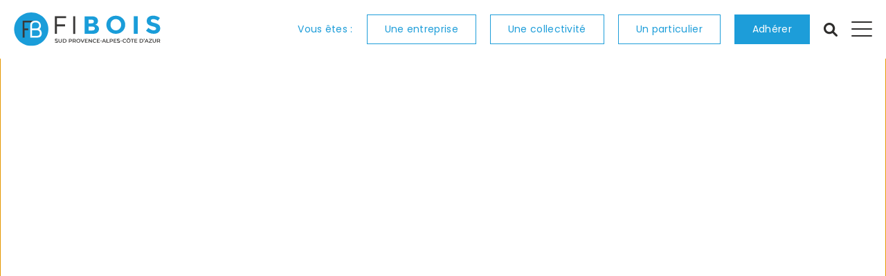

--- FILE ---
content_type: image/svg+xml
request_url: https://klhkpm8h.tinifycdn.com/uploads/2024/07/26/09/21/35/67e98398-774c-48a6-8806-4282bd50b108.svg
body_size: 2409
content:
<?xml version="1.0" encoding="UTF-8"?>
<svg id="Calque_1" data-name="Calque 1" xmlns="http://www.w3.org/2000/svg" version="1.1" viewBox="0 0 983.5 230.4">
  <defs>
    <style>
      .cls-1 {
        fill: #fff;
        stroke-width: 0px;
      }
    </style>
  </defs>
  <path class="cls-1" d="M115.1,0C51.5,0,0,51.7,0,115.3c0,63.6,51.7,115.2,115.3,115.1,63.6,0,115.2-51.7,115.1-115.4C230.4,51.5,178.7,0,115.1,0ZM184.1,155.1c-1.1,3.7-3,7.1-5.6,10.1-3.1,3.5-7.1,5.7-12.2,6.7-5.1,1-11.8,1.5-20.1,1.5h-5.9s-31.5,0-31.5,0v-86c-.1-7.8,1.7-14.1,5.2-18.9h-44.5s0,42.2,0,42.2h24.8s0,11.7,0,11.7h-24.8s0,51.1,0,51.1h-11.8s-.1-116.5-.1-116.5h84.7c0,0-.2,0-.2,0,.8,0,1.5-.1,2.3-.1,10.7,0,19.3,3.2,25.9,9.7,6.6,6.5,9.9,15.5,10.1,27.2,0,4-.9,8-2.8,11.8-1.9,3.8-4.5,7.1-7.7,9.5,5.1,2.3,9,6.2,11.8,11.6,2.7,5.4,4.1,11.3,4.1,17.5,0,3.6-.6,7.2-1.7,10.9Z"/>
  <path class="cls-1" d="M164.3,125.6c-3.2-2.3-7.5-3.4-12.8-3.4h-31s0,39.4,0,39.4c9.5,0,17.9,0,25.2-.2,7.3-.1,12.1-.4,14.3-.8,4-.7,7.2-2.8,9.5-6.1,2.3-3.3,3.5-7.4,3.5-12.2,0-2.6-.7-5.5-2-8.6-1.3-3.1-3.6-5.8-6.8-8.1Z"/>
  <path class="cls-1" d="M163.1,104.9c3.5-3.7,5.3-8.5,5.3-14.1,0-6.8-2.3-12.2-6.8-16.2-4.5-4.1-10.2-6.1-17.1-6.1-8,0-14.1,1.8-18.1,5.3-4,3.5-6,8-6,13.6v23.3s25.7,0,25.7,0c7.8,0,13.5-1.9,17-5.7Z"/>
  <polygon class="cls-1" points="287.9 147.7 287.9 96.1 343.1 96 343 82.3 287.9 82.3 287.8 39.6 350.1 39.5 350 26 274.1 26 274.2 147.7 287.9 147.7"/>
  <rect class="cls-1" x="397.6" y="25.9" width="13.7" height="121.6" transform="translate(0 .5) rotate(0)"/>
  <path class="cls-1" d="M562.3,136.1c5.7-6.5,8.6-13.9,8.6-22.3,0-7.6-2.2-14-6.7-19.1-4.4-5.1-10.4-8.5-17.9-10.1,2.1-.9,3.5-1.6,4.3-2,.8-.4,2.2-1.4,4.3-3,6.1-4.6,9.1-11.6,9.1-21,0-7.8-2.7-14.9-8.1-21.1-3-3.3-7.5-6-13.4-7.9-5.9-1.9-13-2.9-21.2-2.9h-46.9c0,0,.1,120.7.1,120.7h52.8c16.6,0,28.2-3.8,34.9-11.3ZM501.5,49.5h13c7.9,0,13.6.8,16.9,2.5,3.3,1.7,5,5.3,5,10.6,0,5.4-1.8,8.8-5.4,10.5-3.6,1.6-9.2,2.4-16.7,2.4h-12.8s0-26.1,0-26.1ZM537.4,121.7c-3.9,1.9-9.7,2.9-17.3,2.9h-18.5s0-27.8,0-27.8h15.9c9,0,15.5.9,19.6,2.6,4.1,1.8,6.1,5.5,6.1,11,0,5.6-1.9,9.3-5.8,11.2Z"/>
  <path class="cls-1" d="M729.5,40.4c-12.2-11.9-27.2-17.8-45.1-17.8-17.8,0-32.8,6-45,17.9-12.2,11.9-18.3,26.7-18.3,44.5,0,17.7,6.1,32.5,18.4,44.4,12.2,11.9,27.2,17.8,45.1,17.8,17.8,0,32.9-6,45-17.9,12.2-11.9,18.3-26.8,18.2-44.5,0-17.7-6.1-32.5-18.3-44.4ZM710.1,112.4c-6.9,7.5-15.4,11.3-25.5,11.3-10.1,0-18.6-3.7-25.5-11.3-6.9-7.5-10.4-16.7-10.4-27.4,0-10.8,3.4-20,10.3-27.5,6.9-7.6,15.4-11.4,25.5-11.4,10.1,0,18.5,3.8,25.5,11.4,6.9,7.6,10.4,16.8,10.4,27.5,0,10.8-3.4,19.9-10.3,27.5Z"/>
  <rect class="cls-1" x="805.2" y="26.4" width="26.9" height="120.7" transform="translate(0 .9) rotate(0)"/>
  <path class="cls-1" d="M951.5,119.9c-2.8,2.1-6.7,3.2-11.7,3.2-11,0-23.1-5.7-36.1-17l-16,19.7c15.3,14.2,32.5,21.2,51.6,21.2,13.2,0,23.9-3.4,32-10.1,8.1-6.7,12.2-15.5,12.1-26.3,0-10.8-3.2-19-9.5-24.7-6.3-5.6-15.2-9.8-26.7-12.7-11.5-2.8-18.8-5.2-21.9-7.3-3.2-2.1-4.8-4.9-4.8-8.4,0-3.5,1.3-6.3,3.9-8.5,2.6-2.1,6.1-3.2,10.6-3.2,11.2,0,22,4,32.5,11.9l13.6-19.7c-6-5.1-13-9-21.1-11.7-8.1-2.7-16.1-4.1-24.2-4.1-12.3,0-22.6,3.1-30.8,9.3-8.2,6.2-12.3,15.1-12.3,26.5,0,11.4,3.3,19.8,9.8,25.2,6.5,5.3,16.8,9.7,30.8,13,8.9,2.2,14.8,4.3,17.8,6.5,3,2.1,4.5,5,4.5,8.6,0,3.6-1.4,6.5-4.2,8.6Z"/>
  <path class="cls-1" d="M279.3,189.5c0-1.9,1.6-3.5,5.5-3.5s4.7.7,7,2l1.5-3.7c-2.2-1.5-5.4-2.3-8.5-2.3-7,0-10.3,3.5-10.3,7.6,0,9.5,15.1,5.9,15.1,11.4s-1.7,3.3-5.6,3.3-6.4-1.2-8.4-2.8l-1.6,3.7c2.1,1.8,6.1,3.1,10,3.1,7,0,10.3-3.5,10.3-7.6,0-9.4-15.1-5.8-15.1-11.2Z"/>
  <path class="cls-1" d="M316.5,196.7c0,5.2-2.3,7.5-6.4,7.5s-6.5-2.3-6.5-7.5v-14.2h-4.7v14.4c0,7.4,4.2,11.5,11.2,11.5s11.1-4,11.1-11.5v-14.4h-4.7v14.2Z"/>
  <path class="cls-1" d="M339,182.5h-11.1v25.5h11.1c8.3,0,13.9-5.1,13.9-12.7s-5.6-12.7-13.9-12.7ZM338.8,203.9h-6.2v-17.5h6.2c5.7,0,9.4,3.5,9.4,8.7s-3.7,8.7-9.4,8.7Z"/>
  <path class="cls-1" d="M378.4,182.5h-10.5v25.5h4.7v-7.4h5.8c6.7,0,10.8-3.5,10.8-9.1s-4.1-9.1-10.8-9.1ZM378.2,196.6h-5.5v-10.1h5.5c4.1,0,6.3,1.9,6.3,5.1s-2.1,5.1-6.3,5.1Z"/>
  <path class="cls-1" d="M415.3,191.5c0-5.6-4.1-9.1-10.8-9.1h-10.5v25.5h4.7v-7.4h5.8c.3,0,.7,0,1,0l5.2,7.5h5.1l-5.9-8.4c3.5-1.3,5.4-4.2,5.4-8ZM404.3,196.6h-5.5v-10.2h5.5c4.1,0,6.3,1.9,6.3,5.1s-2.1,5.1-6.3,5.1Z"/>
  <path class="cls-1" d="M432.5,182.1c-7.9,0-13.7,5.6-13.7,13.1s5.8,13.1,13.7,13.1,13.7-5.5,13.7-13.1-5.8-13.1-13.7-13.1ZM432.5,204.2c-5.1,0-9-3.7-9-9s3.8-9,9-9,9,3.7,9,9-3.8,9-9,9Z"/>
  <polygon class="cls-1" points="460.5 202.1 452 182.5 446.9 182.5 458 207.9 462.7 207.9 473.8 182.5 469 182.5 460.5 202.1"/>
  <polygon class="cls-1" points="481.2 197 493.5 197 493.5 193.1 481.2 193.1 481.2 186.4 495.1 186.4 495.1 182.5 476.5 182.5 476.5 207.9 495.6 207.9 495.6 204 481.2 204 481.2 197"/>
  <polygon class="cls-1" points="518.8 199.7 504.8 182.5 500.9 182.5 500.9 207.9 505.6 207.9 505.6 190.7 519.6 207.9 523.5 207.9 523.5 182.5 518.8 182.5 518.8 199.7"/>
  <path class="cls-1" d="M542.4,186.3c2.7,0,5,1,6.8,3l3.1-2.9c-2.4-2.8-5.9-4.3-10.1-4.3-7.8,0-13.7,5.5-13.7,13.1s5.8,13.1,13.6,13.1,7.8-1.5,10.1-4.3l-3.1-2.9c-1.9,2-4.1,3-6.8,3-5.3,0-9.1-3.7-9.1-9s3.8-9,9.1-9Z"/>
  <polygon class="cls-1" points="561.5 197 573.9 197 573.9 193.1 561.5 193.1 561.5 186.4 575.4 186.4 575.4 182.5 556.8 182.5 556.8 207.9 575.9 207.9 575.9 204 561.5 204 561.5 197"/>
  <rect class="cls-1" x="580.2" y="193.2" width="10" height="3.8"/>
  <path class="cls-1" d="M602.5,182.5l-11.5,25.5h4.9l2.5-5.9h12.7l2.5,5.9h5l-11.5-25.5h-4.7ZM600,198.3l4.8-11.1,4.8,11.1h-9.6Z"/>
  <polygon class="cls-1" points="626.6 182.5 621.9 182.5 621.9 207.9 639.9 207.9 639.9 203.9 626.6 203.9 626.6 182.5"/>
  <path class="cls-1" d="M654.2,182.5h-10.5v25.5h4.7v-7.4h5.8c6.7,0,10.8-3.5,10.8-9.1s-4.1-9.1-10.8-9.1ZM653.9,196.6h-5.5v-10.1h5.5c4.1,0,6.3,1.9,6.3,5.1s-2.1,5.1-6.3,5.1Z"/>
  <polygon class="cls-1" points="674.5 197 686.8 197 686.8 193.1 674.5 193.1 674.5 186.4 688.3 186.4 688.3 182.5 669.7 182.5 669.7 207.9 688.9 207.9 688.9 204 674.5 204 674.5 197"/>
  <path class="cls-1" d="M697.2,189.5c0-1.9,1.6-3.5,5.5-3.5s4.7.7,7,2l1.5-3.7c-2.2-1.5-5.4-2.3-8.5-2.3-7,0-10.3,3.5-10.3,7.6,0,9.5,15.1,5.9,15.1,11.4s-1.7,3.3-5.6,3.3-6.4-1.2-8.4-2.8l-1.6,3.7c2.1,1.8,6.1,3.1,10,3.1,7,0,10.3-3.5,10.3-7.6,0-9.4-15.1-5.8-15.1-11.2Z"/>
  <rect class="cls-1" x="716" y="193.2" width="10" height="3.8"/>
  <path class="cls-1" d="M744,186.3c2.7,0,5,1,6.8,3l3.1-2.9c-2.4-2.8-5.9-4.3-10.1-4.3-7.8,0-13.7,5.5-13.7,13.1s5.8,13.1,13.6,13.1,7.8-1.5,10.1-4.3l-3.1-2.9c-1.9,2-4.1,3-6.8,3-5.3,0-9.1-3.7-9.1-9s3.8-9,9.1-9Z"/>
  <polygon class="cls-1" points="769.8 177.7 773 180.4 776.7 180.4 771.9 175.4 767.7 175.4 762.8 180.4 766.6 180.4 769.8 177.7"/>
  <path class="cls-1" d="M769.8,182.1c-7.9,0-13.7,5.6-13.7,13.1s5.8,13.1,13.7,13.1,13.7-5.5,13.7-13.1-5.8-13.1-13.7-13.1ZM769.8,204.2c-5.1,0-9-3.7-9-9s3.8-9,9-9,9,3.7,9,9-3.8,9-9,9Z"/>
  <polygon class="cls-1" points="784.9 186.5 793.3 186.5 793.3 207.9 798.1 207.9 798.1 186.5 806.5 186.5 806.5 182.5 784.9 182.5 784.9 186.5"/>
  <polygon class="cls-1" points="814.8 197 827.1 197 827.1 193.1 814.8 193.1 814.8 186.4 828.7 186.4 828.7 182.5 810.1 182.5 810.1 207.9 829.2 207.9 829.2 204 814.8 204 814.8 197"/>
  <path class="cls-1" d="M855.7,182.5h-11.1v25.5h11.1c8.3,0,13.9-5.1,13.9-12.7s-5.6-12.7-13.9-12.7ZM855.4,203.9h-6.2v-17.5h6.2c5.7,0,9.4,3.5,9.4,8.7s-3.7,8.7-9.4,8.7Z"/>
  <path class="cls-1" d="M875.1,180.7c-1.7,0-2.9,1.2-2.9,3s.7,2.3,1.7,2.7l-1.5,5.6h2.9l1.9-5.2c.7-1.7.8-2.3.8-3.1,0-1.7-1.2-3-2.9-3Z"/>
  <path class="cls-1" d="M889.5,182.5l-11.5,25.5h4.9l2.5-5.9h12.7l2.5,5.9h5l-11.5-25.5h-4.7ZM887,198.3l4.8-11.1,4.8,11.1h-9.6Z"/>
  <polygon class="cls-1" points="928.2 185.6 928.2 182.5 907.2 182.5 907.2 186.5 922 186.5 907 204.8 907 207.9 928.7 207.9 928.7 203.9 913.3 203.9 928.2 185.6"/>
  <path class="cls-1" d="M950.5,196.7c0,5.2-2.3,7.5-6.4,7.5s-6.5-2.3-6.5-7.5v-14.2h-4.7v14.4c0,7.4,4.2,11.5,11.2,11.5s11.1-4,11.1-11.5v-14.4h-4.7v14.2Z"/>
  <path class="cls-1" d="M983.1,191.5c0-5.6-4.1-9.1-10.8-9.1h-10.5v25.5h4.7v-7.4h5.8c.3,0,.7,0,1,0l5.2,7.5h5.1l-5.9-8.4c3.5-1.3,5.4-4.2,5.4-8ZM972,196.6h-5.5v-10.2h5.5c4.1,0,6.3,1.9,6.3,5.1s-2.1,5.1-6.3,5.1Z"/>
</svg>

--- FILE ---
content_type: image/svg+xml
request_url: https://klhkpm8h.tinifycdn.com/uploads/2024/07/26/09/09/45/4bf752fa-0405-462a-aab6-9e7e0eef12b0.svg
body_size: 2544
content:
<?xml version="1.0" encoding="UTF-8"?>
<svg id="Calque_1" data-name="Calque 1" xmlns="http://www.w3.org/2000/svg" version="1.1" viewBox="0 0 983.5 230.4">
  <defs>
    <style>
      .cls-1 {
        fill: none;
      }

      .cls-1, .cls-2, .cls-3, .cls-4 {
        stroke-width: 0px;
      }

      .cls-2 {
        fill: #1a9dd9;
      }

      .cls-3 {
        fill: #3a3938;
      }

      .cls-4 {
        fill: #fff;
      }
    </style>
  </defs>
  <path class="cls-2" d="M230.4,115.1c0,63.6-51.5,115.3-115.1,115.4C51.7,230.5,0,179,0,115.3,0,51.7,51.5,0,115.1,0c63.6,0,115.3,51.5,115.3,115.1Z"/>
  <g>
    <path class="cls-1" d="M164.3,125.6c-3.2-2.3-7.5-3.4-12.8-3.4h-31s0,39.4,0,39.4c9.5,0,17.9,0,25.2-.2,7.3-.1,12.1-.4,14.3-.8,4-.7,7.2-2.8,9.5-6.1,2.3-3.3,3.5-7.4,3.5-12.2,0-2.6-.7-5.5-2-8.6-1.3-3.1-3.6-5.8-6.8-8.1Z"/>
    <path class="cls-1" d="M163.1,104.9c3.5-3.7,5.3-8.5,5.3-14.1,0-6.8-2.3-12.2-6.8-16.2-4.5-4.1-10.2-6.1-17.1-6.1-8,0-14.1,1.8-18.1,5.3-4,3.5-6,8-6,13.6v23.3s25.7,0,25.7,0c7.8,0,13.5-1.9,17-5.7Z"/>
    <path class="cls-3" d="M142.3,57h.2c0-.1-84.7,0-84.7,0v116.5c.1,0,11.9,0,11.9,0v-51c0,0,24.8,0,24.8,0v-11.8s-24.9,0-24.9,0v-42.1s44.5,0,44.5,0c5.3-7.3,14.8-11.1,28.2-11.5Z"/>
    <path class="cls-4" d="M181.7,126.7c-2.7-5.4-6.7-9.3-11.8-11.6,3.3-2.5,5.8-5.7,7.7-9.5,1.9-3.9,2.8-7.8,2.8-11.8-.1-11.7-3.5-20.7-10.1-27.2-6.6-6.5-15.2-9.7-25.9-9.7-.8,0-1.5.1-2.3.1-13.4.4-22.9,4.2-28.2,11.5-3.5,4.8-5.3,11.1-5.3,18.9v86c0,0,31.6,0,31.6,0h5.9c8.3,0,14.9-.5,20.1-1.5,5.1-1,9.2-3.2,12.2-6.7,2.6-3,4.5-6.4,5.6-10.1,1.1-3.7,1.7-7.3,1.7-10.9,0-6.2-1.4-12-4.1-17.5ZM120.4,87.3c0-5.6,2-10.1,6-13.6,4-3.5,10.1-5.2,18.1-5.3,6.9,0,12.5,2,17.1,6.1,4.5,4.1,6.8,9.5,6.8,16.2,0,5.7-1.8,10.4-5.3,14.1-3.5,3.8-9.2,5.6-17,5.7h-25.6s0-23.3,0-23.3ZM169.6,154.4c-2.3,3.3-5.5,5.4-9.5,6.1-2.2.5-6.9.7-14.3.8-7.3.1-15.8.2-25.2.2v-39.3s31,0,31,0c5.3,0,9.6,1.1,12.8,3.4,3.2,2.3,5.5,5,6.8,8.1,1.3,3.1,2,5.9,2,8.6,0,4.8-1.2,8.8-3.5,12.2Z"/>
  </g>
  <g>
    <g>
      <g>
        <polygon class="cls-3" points="274.2 147.7 287.9 147.7 287.9 96.1 343.1 96 343 82.3 287.9 82.3 287.8 39.6 350.1 39.5 350 26 274.1 26 274.2 147.7"/>
        <rect class="cls-3" x="397.6" y="25.9" width="13.7" height="121.6" transform="translate(0 .5) rotate(0)"/>
      </g>
      <path class="cls-2" d="M527.5,147.4h-52.8c0,0-.1-120.6-.1-120.6h46.9c8.2,0,15.2.9,21.2,2.8,5.9,2,10.4,4.6,13.4,7.9,5.4,6.2,8.1,13.2,8.1,21.1,0,9.4-3,16.5-9.1,21-2.1,1.6-3.5,2.6-4.3,3-.8.4-2.2,1.1-4.3,2,7.5,1.6,13.5,5,17.9,10.1,4.4,5.1,6.7,11.5,6.7,19.1,0,8.4-2.9,15.8-8.6,22.3-6.7,7.5-18.3,11.2-34.9,11.3ZM501.5,75.6h12.8c7.5,0,13-.8,16.7-2.4,3.6-1.6,5.4-5.1,5.4-10.5,0-5.3-1.7-8.9-5-10.6-3.3-1.7-9-2.6-16.9-2.6h-13s0,26.1,0,26.1ZM501.5,124.6h18.5c7.7,0,13.5-1,17.3-2.9,3.9-1.9,5.8-5.6,5.8-11.2,0-5.6-2.1-9.3-6.1-11-4.1-1.8-10.6-2.7-19.6-2.7h-15.9s0,27.8,0,27.8Z"/>
      <path class="cls-2" d="M729.6,129.3c-12.2,11.9-27.2,17.9-45,17.9-17.8,0-32.9-5.9-45.1-17.8-12.2-11.9-18.3-26.7-18.4-44.4,0-17.7,6.1-32.5,18.3-44.5,12.2-11.9,27.2-17.9,45-17.9,17.8,0,32.9,5.9,45.1,17.8,12.2,11.9,18.3,26.7,18.3,44.4,0,17.7-6.1,32.5-18.2,44.5ZM720.4,84.9c0-10.8-3.5-20-10.4-27.5-6.9-7.6-15.4-11.4-25.5-11.4-10.1,0-18.6,3.8-25.5,11.4-6.9,7.6-10.3,16.8-10.3,27.5,0,10.8,3.5,19.9,10.4,27.4,6.9,7.5,15.4,11.3,25.5,11.3,10.1,0,18.5-3.8,25.5-11.3,6.9-7.5,10.3-16.7,10.3-27.5Z"/>
      <path class="cls-2" d="M805.1,26.4h26.9s.1,120.7.1,120.7h-26.9s-.1-120.7-.1-120.7Z"/>
      <path class="cls-2" d="M924.5,49c-2.6,2.1-3.9,5-3.9,8.5,0,3.5,1.6,6.3,4.8,8.4,3.2,2.1,10.5,4.5,21.9,7.3,11.5,2.8,20.4,7,26.7,12.7,6.3,5.6,9.5,13.9,9.5,24.7,0,10.8-4,19.6-12.1,26.3-8.1,6.7-18.8,10.1-32,10.1-19.1,0-36.3-7-51.6-21.2l16-19.7c13,11.4,25.1,17.1,36.1,17,4.9,0,8.8-1.1,11.7-3.2,2.8-2.1,4.2-5,4.2-8.6,0-3.6-1.5-6.5-4.5-8.6-3-2.1-8.9-4.3-17.8-6.5-14.1-3.3-24.3-7.7-30.8-13-6.5-5.4-9.8-13.8-9.8-25.2,0-11.5,4.1-20.3,12.3-26.5,8.2-6.2,18.5-9.3,30.8-9.3,8.1,0,16.1,1.4,24.2,4.1,8,2.8,15.1,6.7,21.1,11.7l-13.6,19.7c-10.5-7.9-21.3-11.9-32.5-11.9-4.5,0-8,1.1-10.6,3.2Z"/>
    </g>
    <g>
      <path class="cls-3" d="M274.1,205.3l1.6-3.7c2,1.6,5.3,2.8,8.4,2.8s5.6-1.4,5.6-3.3c0-5.5-15.1-1.9-15.1-11.4s3.3-7.6,10.3-7.6,6.3.8,8.5,2.3l-1.5,3.7c-2.3-1.3-4.8-2-7-2-3.9,0-5.5,1.5-5.5,3.5,0,5.4,15.1,1.9,15.1,11.2s-3.3,7.6-10.3,7.6-7.9-1.2-10-3.1Z"/>
      <path class="cls-3" d="M298.9,196.8v-14.4h4.7v14.2c0,5.2,2.4,7.5,6.5,7.5s6.4-2.3,6.4-7.5v-14.2h4.7v14.4c0,7.4-4.2,11.5-11.1,11.5s-11.2-4-11.2-11.5Z"/>
      <path class="cls-3" d="M327.8,182.5h11.1c8.3,0,13.9,5.1,13.9,12.7s-5.6,12.7-13.9,12.7h-11.1v-25.5ZM338.8,203.9c5.7,0,9.4-3.5,9.4-8.7s-3.7-8.7-9.4-8.7h-6.2v17.5h6.2Z"/>
      <path class="cls-3" d="M389.3,191.5c0,5.6-4.1,9.1-10.8,9.1h-5.8v7.4h-4.7v-25.5h10.5c6.7,0,10.8,3.4,10.8,9.1ZM384.5,191.5c0-3.2-2.1-5.1-6.3-5.1h-5.5v10.1h5.5c4.1,0,6.3-1.9,6.3-5.1Z"/>
      <path class="cls-3" d="M410.7,207.9l-5.2-7.5c-.3,0-.7,0-1,0h-5.8v7.4h-4.7v-25.5h10.5c6.7,0,10.8,3.4,10.8,9.1s-2,6.7-5.4,8l5.9,8.4h-5.1ZM404.3,186.5h-5.5v10.2h5.5c4.1,0,6.3-1.9,6.3-5.1s-2.1-5.1-6.3-5.1Z"/>
      <path class="cls-3" d="M418.8,195.2c0-7.5,5.8-13.1,13.7-13.1s13.7,5.5,13.7,13.1-5.8,13.1-13.7,13.1-13.7-5.6-13.7-13.1ZM441.5,195.2c0-5.2-3.8-9-9-9s-9,3.7-9,9,3.8,9,9,9,9-3.7,9-9Z"/>
      <path class="cls-3" d="M473.8,182.5l-11.1,25.5h-4.7l-11.1-25.5h5.1l8.5,19.7,8.6-19.7h4.7Z"/>
      <path class="cls-3" d="M495.6,204v4h-19.1v-25.5h18.6v4h-13.9v6.6h12.3v3.9h-12.3v7h14.4Z"/>
      <path class="cls-3" d="M523.5,182.5v25.5h-3.9l-14.1-17.3v17.3h-4.7v-25.5h3.9l14.1,17.3v-17.3h4.7Z"/>
      <path class="cls-3" d="M528.5,195.2c0-7.6,5.8-13.1,13.7-13.1s7.7,1.5,10.1,4.3l-3.1,2.9c-1.9-2-4.1-3-6.8-3-5.3,0-9.1,3.7-9.1,9s3.8,9,9.1,9,5-1,6.8-3l3.1,2.9c-2.4,2.8-5.9,4.3-10.1,4.3-7.8,0-13.6-5.5-13.6-13.1Z"/>
      <path class="cls-3" d="M575.9,204v4h-19.1v-25.5h18.6v4h-13.9v6.6h12.3v3.9h-12.3v7h14.4Z"/>
      <path class="cls-3" d="M580.2,193.2h10v3.8h-10v-3.8Z"/>
      <path class="cls-3" d="M611.1,202.1h-12.7l-2.5,5.9h-4.9l11.5-25.5h4.7l11.5,25.5h-5l-2.5-5.9ZM609.6,198.3l-4.8-11.1-4.8,11.1h9.6Z"/>
      <path class="cls-3" d="M621.9,182.5h4.7v21.5h13.3v4h-18.1v-25.5Z"/>
      <path class="cls-3" d="M665,191.5c0,5.6-4.1,9.1-10.8,9.1h-5.8v7.4h-4.7v-25.5h10.5c6.7,0,10.8,3.4,10.8,9.1ZM660.2,191.5c0-3.2-2.1-5.1-6.3-5.1h-5.5v10.1h5.5c4.1,0,6.3-1.9,6.3-5.1Z"/>
      <path class="cls-3" d="M688.9,204v4h-19.1v-25.5h18.6v4h-13.9v6.6h12.3v3.9h-12.3v7h14.4Z"/>
      <path class="cls-3" d="M692,205.3l1.6-3.7c2,1.6,5.3,2.8,8.4,2.8s5.6-1.4,5.6-3.3c0-5.5-15.1-1.9-15.1-11.4s3.3-7.6,10.3-7.6,6.3.8,8.5,2.3l-1.5,3.7c-2.3-1.3-4.8-2-7-2-3.9,0-5.5,1.5-5.5,3.5,0,5.4,15.1,1.9,15.1,11.2s-3.3,7.6-10.3,7.6-7.9-1.2-10-3.1Z"/>
      <path class="cls-3" d="M716,193.2h10v3.8h-10v-3.8Z"/>
      <path class="cls-3" d="M730.1,195.2c0-7.6,5.8-13.1,13.7-13.1s7.7,1.5,10.1,4.3l-3.1,2.9c-1.9-2-4.1-3-6.8-3-5.3,0-9.1,3.7-9.1,9s3.8,9,9.1,9,5-1,6.8-3l3.1,2.9c-2.4,2.8-5.9,4.3-10.1,4.3-7.8,0-13.6-5.5-13.6-13.1Z"/>
      <path class="cls-3" d="M783.5,195.2c0,7.6-5.8,13.1-13.7,13.1s-13.7-5.6-13.7-13.1,5.8-13.1,13.7-13.1,13.7,5.5,13.7,13.1ZM778.7,195.2c0-5.2-3.8-9-9-9s-9,3.7-9,9,3.8,9,9,9,9-3.7,9-9ZM766.6,180.4h-3.7l4.9-5h4.1l4.9,5h-3.7l-3.2-2.7-3.2,2.7Z"/>
      <path class="cls-3" d="M793.3,186.5h-8.4v-4h21.6v4h-8.4v21.5h-4.7v-21.5Z"/>
      <path class="cls-3" d="M829.2,204v4h-19.1v-25.5h18.6v4h-13.9v6.6h12.3v3.9h-12.3v7h14.4Z"/>
      <path class="cls-3" d="M844.5,182.5h11.1c8.3,0,13.9,5.1,13.9,12.7s-5.6,12.7-13.9,12.7h-11.1v-25.5ZM855.4,203.9c5.7,0,9.4-3.5,9.4-8.7s-3.7-8.7-9.4-8.7h-6.2v17.5h6.2Z"/>
      <path class="cls-3" d="M878,183.7c0,.8-.1,1.5-.8,3.1l-1.9,5.2h-2.9l1.5-5.6c-1-.4-1.7-1.3-1.7-2.7s1.3-3,2.9-3,2.9,1.2,2.9,3Z"/>
      <path class="cls-3" d="M898.2,202.1h-12.7l-2.5,5.9h-4.9l11.5-25.5h4.7l11.5,25.5h-5l-2.5-5.9ZM896.6,198.3l-4.8-11.1-4.8,11.1h9.6Z"/>
      <path class="cls-3" d="M928.7,203.9v4h-21.7v-3.2l15-18.3h-14.7v-4h21v3.2l-15,18.3h15.5Z"/>
      <path class="cls-3" d="M932.8,196.8v-14.4h4.7v14.2c0,5.2,2.4,7.5,6.5,7.5s6.4-2.3,6.4-7.5v-14.2h4.7v14.4c0,7.4-4.2,11.5-11.1,11.5s-11.2-4-11.2-11.5Z"/>
      <path class="cls-3" d="M978.4,207.9l-5.2-7.5c-.3,0-.7,0-1,0h-5.8v7.4h-4.7v-25.5h10.5c6.7,0,10.8,3.4,10.8,9.1s-2,6.7-5.4,8l5.9,8.4h-5.1ZM972,186.5h-5.5v10.2h5.5c4.1,0,6.3-1.9,6.3-5.1s-2.1-5.1-6.3-5.1Z"/>
    </g>
  </g>
</svg>